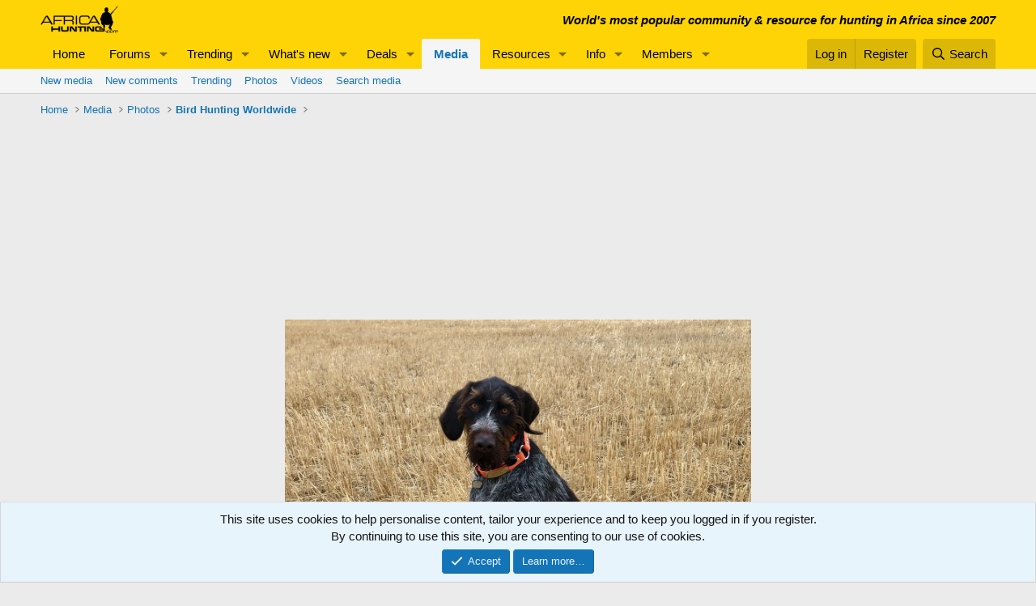

--- FILE ---
content_type: text/html; charset=utf-8
request_url: https://www.google.com/recaptcha/api2/aframe
body_size: 267
content:
<!DOCTYPE HTML><html><head><meta http-equiv="content-type" content="text/html; charset=UTF-8"></head><body><script nonce="0YDmkUyge0CHnzmiHUgFaQ">/** Anti-fraud and anti-abuse applications only. See google.com/recaptcha */ try{var clients={'sodar':'https://pagead2.googlesyndication.com/pagead/sodar?'};window.addEventListener("message",function(a){try{if(a.source===window.parent){var b=JSON.parse(a.data);var c=clients[b['id']];if(c){var d=document.createElement('img');d.src=c+b['params']+'&rc='+(localStorage.getItem("rc::a")?sessionStorage.getItem("rc::b"):"");window.document.body.appendChild(d);sessionStorage.setItem("rc::e",parseInt(sessionStorage.getItem("rc::e")||0)+1);localStorage.setItem("rc::h",'1768793834945');}}}catch(b){}});window.parent.postMessage("_grecaptcha_ready", "*");}catch(b){}</script></body></html>

--- FILE ---
content_type: text/html; charset=utf-8
request_url: https://www.google.com/recaptcha/api2/aframe
body_size: -248
content:
<!DOCTYPE HTML><html><head><meta http-equiv="content-type" content="text/html; charset=UTF-8"></head><body><script nonce="3lWcGcDiHKye-KICEHyPzw">/** Anti-fraud and anti-abuse applications only. See google.com/recaptcha */ try{var clients={'sodar':'https://pagead2.googlesyndication.com/pagead/sodar?'};window.addEventListener("message",function(a){try{if(a.source===window.parent){var b=JSON.parse(a.data);var c=clients[b['id']];if(c){var d=document.createElement('img');d.src=c+b['params']+'&rc='+(localStorage.getItem("rc::a")?sessionStorage.getItem("rc::b"):"");window.document.body.appendChild(d);sessionStorage.setItem("rc::e",parseInt(sessionStorage.getItem("rc::e")||0)+1);localStorage.setItem("rc::h",'1768793835171');}}}catch(b){}});window.parent.postMessage("_grecaptcha_ready", "*");}catch(b){}</script></body></html>